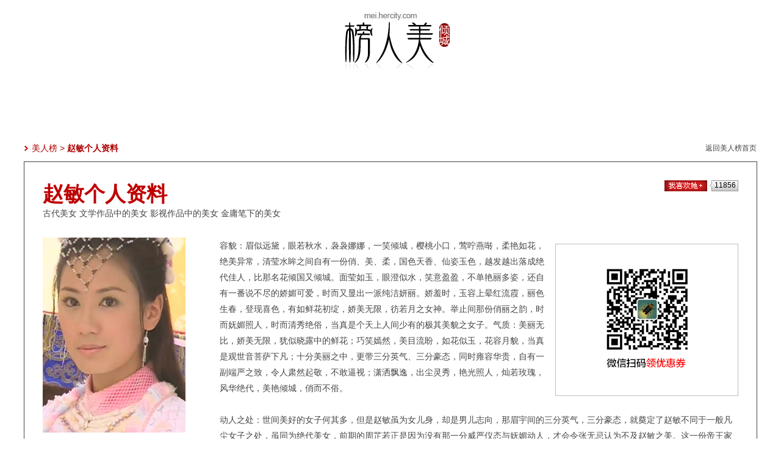

--- FILE ---
content_type: text/html;charset=gbk
request_url: https://mei.hercity.com/zhaomin/
body_size: 5208
content:
<!DOCTYPE HTML>
<html>
<head>
<meta http-equiv="Cache-Control" content="no-siteapp" />
<meta http-equiv="Cache-Control" content="no-transform" />
<meta charset="gbk" />
<meta name="description" content="专业美女热度排行——美人榜，聚集中国从古到今的佳人美女，按照网友当下关注度进行排名。每天登录美人榜，总能看到最热门的美女。"/>
<meta http-equiv="imagetoolbar" content="no" />
<title>倚天屠龙记赵敏_赵敏的性格_赵敏扮演者_美人榜</title>
<link href="/statics/css/style.css" rel="stylesheet" type="text/css"/>
</head>
<body class="body">


<div class="logo main">
<div class="home"><a href="/" target="_self">美人榜-美女热度排行</a></div></div>






<div class="adbox main">
<script type="text/javascript"><!--
google_ad_client = "ca-pub-4842793887790356";
/* 美人榜首页 */
google_ad_slot = "5443212978";
google_ad_width = 970;
google_ad_height = 90;
//-->
</script>
<script type="text/javascript"
src="https://pagead2.googlesyndication.com/pagead/show_ads.js">
</script>
</div>

<div class="show_path main">
<div class="path"><a href="https://mei.hercity.com/">美人榜</a> > <strong>赵敏个人资料</strong></div>
<div class="go_home"><a href="https://mei.hercity.com/">返回美人榜首页</a></div>
</div>

<div class="mei main">
<div class="mei_top">
<h1>赵敏个人资料</h1>
<h3><a href="/tags-%B9%C5%B4%FA%C3%C0%C5%AE-1.html" target="_blank">古代美女</a> <a href="/tags-%CE%C4%D1%A7%D7%F7%C6%B7%D6%D0%B5%C4%C3%C0%C5%AE-1.html" target="_blank">文学作品中的美女</a> <a href="/tags-%D3%B0%CA%D3%D7%F7%C6%B7%D6%D0%B5%C4%C3%C0%C5%AE-1.html" target="_blank">影视作品中的美女</a> <a href="/tags-%BD%F0%D3%B9%B1%CA%CF%C2%B5%C4%C3%C0%C5%AE-1.html" target="_blank">金庸笔下的美女</a> </h3>
<div class="zhishu"><span class="fans_btn"><a href="javascript:void(0);">我喜欢她</a></span><span class="fans_num"><em></em><strong>11856</strong></span></div>
</div>

<div class="mei_box">
<div class="mei_left">

<img src="https://www.hercity.com/data/upfiles/thumb/2011/11/20111124164744466824.jpg" alt="赵敏图片" />
<table>
<tr><th>姓名</th><td>赵敏</td></tr>
<tr><th>
外文名</th><td>敏敏特穆尔</td></tr>
<tr><th>
别名</th><td>绍敏郡主</td></tr>
<tr><th>
民族</th><td>蒙古</td></tr>
<tr><th>
职业</th><td>金庸小说人物</td></tr>
<tr><th>
经典场面</th><td>绿柳山庄，濠州婚礼，天地同寿</td></tr>
<tr><th>
心上人</th><td>张无忌</td></tr>
<tr><th>
封号</th><td>绍敏郡主</td></tr>
</table>

<div class="website">
</div>
<div class="adbox" style="margin-top:20px;">
</div>
</div>
<!--mei_left end-->

<div class="mei_right">
<div class="adbox" style="height:100%;">

<script type="text/javascript">
var cpro_id="u2255386";
(window["cproStyleApi"] = window["cproStyleApi"] || {})[cpro_id]={at:"3",rsi0:"300",rsi1:"300",pat:"6",tn:"baiduCustNativeAD",rss1:"#FFFFFF",conBW:"1",adp:"1",ptt:"2",ptc:"%E7%8C%9C%E4%BD%A0%E6%84%9F%E5%85%B4%E8%B6%A3",ptFS:"14",ptFC:"#000000",ptBC:"#cc0000",titFF:"%E5%BE%AE%E8%BD%AF%E9%9B%85%E9%BB%91",titFS:"14",rss2:"#000000",titSU:"0",ptbg:"90",piw:"0",pih:"0",ptp:"0"}
</script>
<script src="https://cpro.baidustatic.com/cpro/ui/c.js" type="text/javascript"></script>

<a href="https://jq.qq.com/?_wv=1027&k=27ljCm7" target="_blank"><img src="/statics/images/erweima.png" style="margin-top:10px;" /></a>
</div>
容貌：眉似远黛，眼若秋水，袅袅娜娜，一笑倾城，樱桃小口，莺咛燕啭，柔艳如花，绝美异常，清莹水眸之间自有一份俏、美、柔，国色天香、仙姿玉色，越发越出落成绝代佳人，比那名花倾国又倾城。面莹如玉，眼澄似水，笑意盈盈，不单艳丽多姿，还自有一番说不尽的娇媚可爱，时而又显出一派纯洁妍丽。娇羞时，玉容上晕红流霞，丽色生春，登现喜色，有如鲜花初绽，娇美无限，彷若月之女神。举止间那份俏丽之韵，时而妩媚照人，时而清秀绝俗，当真是个天上人间少有的极其美貌之女子。气质：美丽无比，娇美无限，犹似晓露中的鲜花；巧笑嫣然，美目流盼，如花似玉，花容月貌，当真是观世音菩萨下凡；十分美丽之中，更带三分英气、三分豪态，同时雍容华贵，自有一副端严之致，令人肃然起敬，不敢逼视；潇洒飘逸，出尘灵秀，艳光照人，灿若玫瑰，风华绝代，美艳倾城，俏而不俗。<br />
<br />
动人之处：世间美好的女子何其多，但是赵敏虽为女儿身，却是男儿志向，那眉宇间的三分英气，三分豪态，就奠定了赵敏不同于一般凡尘女子之处，虽同为绝代美女，前期的周芷若正是因为没有那一分威严仪态与妩媚动人，才会令张无忌认为不及赵敏之美。这一份帝王家的独特气质，实在是令许多男人颇为不及。性格：睿智无双，心思机敏，奇变百出，精明能干，直率豪爽，敢爱敢恨，果敢坚决，聪慧精灵，文武全才；那最令人且敬重且喜爱的，不单是那绝顶聪明和那倾国之貌，而更在于她那般敢爱敢恨的魄力，那远多于中原女子的坚毅，更为人钦佩；如雪山顶上迎风独立的凌霄花，凌寒怒放，恰似赵敏的坚强不屈；她也不是那妖女，而是个古怪精灵过人的女中诸葛，蒙古水手称她为“天下第一美人”却是不枉，她的魄力、她的才能都为人所爱。<br />
<br />
倚天里面很多角色性格分明，极尽风采，反倒是男主角张无忌非常平凡，既看不出有什么雄心壮志，也没有任何深谋远虑，只是他大概长的不错武功厉害，桃花运相当的好，书里居然有四位美貌智慧并重的女孩子喜欢他，最后他娶的是赵敏。<br />
<br />
我很不喜欢工于心计的女孩子，只是对赵敏例外。赵敏出身蒙古皇族，而且父亲是权臣，她的尊贵是可想而知的，也许正是这样的身世，使得她聪明而坦荡，狠毒而不阴险，她的所做所为不带任何江湖气，和黄蓉和周芷若有本质上的差别。<br />
<br />
她出场很迟，一出来就在绿柳山庄害张无忌一行人，虽在害人，但她很理直气壮，最后被张无忌拉下机关一起困在了里面，后来她把各门派的人抓起来关在塔上面，威逼他们归顺朝廷，极尽侮辱。他指使手下的武林高手做这做那，但是从来不把他们放在眼里，她是高高在上的郡主，指使那些为荣华富贵而来的江湖人士对她来说是很自然的事情，不管你的名气武功，既然来了，就是下人。后来终于她“鬼迷心窍”，爱上了张无忌这个小贼。<br />
<br />
非常喜欢赵敏的从容淡定，以及举手投足间流露出来的高贵。当她遭受周芷若的陷害，张无忌要杀她的时候，她居然也谈笑自若，那是对自己的充满信心，也是对张无忌的了解，反衬出张无忌的气急败坏，看着让人哑然失笑。这位郡主娘娘好像任何时候都冷静清晰，从容不迫的按照计划来干事情，好像唯一出错的就是她爱上张无忌。<br />
<br />
金庸笔下人物众多，尤其是不乏聪慧美丽的女子，赵敏是其中一个，但她也是最出采的一个。各类投票的结果，无一不体现出，赵敏的人气有多高，首先有一点，她绝不认输。“我偏要勉强。”一句听起来有些任性的话语，也是她的独特所在。《倚天屠龙记》里，美貌的女子好找，痴心的女子好找，聪明的女子也好找，惟独赵敏，她懂得去争取她想要的一切，绝不服输。<br />
<br />
她手段了得，说不得天不怕地不怕，提起赵敏却甚是害怕，想来，有多少人能平静的对待她？鹿杖客这样的高手，一生好淫，居然从来没打过赵敏的念头，可想而知大家对她的敬畏。至于有资格和她抗衡的，比如殷天正、张三丰等等，年华已逝，新一代的高手又凤毛麟角，其实张无忌优柔寡断，本来也是配不上赵敏的，世无英雄，遂使竖子抱得美人归。
<div style="text-align:center;margin-top:10px;overflow:hidden;border-right:1px solid #d7d7d7;">
<a data-type="2" biz-keyword="同款" data-tmpl="628x270" data-tmplid="14" data-rd="2" data-style="2" data-border="1" href="#">赵敏同款</a>
</div>





</div>
<!--mei_right end-->
</div>
<!--mei_box end-->  


<div class="mei_photo">
<h3>明星同款</h3>
<a href="https://list.tmall.com/search_product.htm?cat=50025135&q=%C3%F7%D0%C7%CD%AC%BF%EE" isconvert="1"><img src="/statics/images/tongkuan.jpg" /></a>
</div>


















</div>
<!--mei end-->

<input type="hidden" id="person_id" value="426"/>

<div class="adbox main">
<script type="text/javascript">/*美人榜960*90，创建于2011-10-30*/ var cpro_id = 'u660428';</script><script src="https://cpro.baidu.com/cpro/ui/c.js" type="text/javascript"></script>
</div>

<div class="search main">
<form action="#" method="get">
<input type="text" name="keyword" class="keyword" value="杈撳叆缇庡コ鍚嶇О鎴栫浉鍏宠瘝璇€︹€�" />
<input type="submit" class="submit" value="鎼滅储" />
</form>
<p>鎸夋嫾闊抽瀛楁瘝绱㈠紩锛�
<a href="/letter-a-1.html">A</a><a href="/letter-b-1.html">B</a><a href="/letter-c-1.html">C</a><a href="/letter-d-1.html">D</a><a href="/letter-e-1.html">E</a><a href="/letter-f-1.html">F</a><a href="/letter-g-1.html">G</a><a href="/letter-h-1.html">H</a><a href="/letter-i-1.html">I</a><a href="/letter-j-1.html">J</a><a href="/letter-k-1.html">K</a><a href="/letter-l-1.html">L</a><a href="/letter-m-1.html">M</a><a href="/letter-n-1.html">N</a><a href="/letter-o-1.html">O</a><a href="/letter-p-1.html">P</a><a href="/letter-q-1.html">Q</a><a href="/letter-r-1.html">R</a><a href="/letter-s-1.html">S</a><a href="/letter-t-1.html">T</a><a href="/letter-u-1.html">U</a><a href="/letter-v-1.html">V</a><a href="/letter-w-1.html">W</a><a href="/letter-x-1.html">X</a><a href="/letter-y-1.html">Y</a><a href="/letter-z-1.html">Z</a></p>  
</div>

<div class="footer main">
<p>缇庝汉姒�(mei.hercity.com) - <a href="https://www.hercity.com">鍊惧煄缃�</a>鏃椾笅缇庡コ鐑害鎺掕姒�<br />
&copy; hercity.com,All rights reserved.</p>
</div>


<script type="text/javascript" src="/statics/js/jquery-3.2.1.min.js"></script>
<script type="text/javascript" src="/statics/js/base64decode.js"></script>
<script type="text/javascript" src="/statics/js/common.js"></script>



<script>
var _hmt = _hmt || [];
(function() {
  var hm = document.createElement("script");
  hm.src = "https://hm.baidu.com/hm.js?fa6fac6aa0103541558d72b7f1d1fb7a";
  var s = document.getElementsByTagName("script")[0]; 
  s.parentNode.insertBefore(hm, s);
})();
</script>



<script type="text/javascript">
/*250*200锛屽垱寤轰簬2014-5-6*/
var cpro_id = "u1545235";
</script>
<script src="https://cpro.baidustatic.com/cpro/ui/f.js" type="text/javascript"></script>

<script type="text/javascript">
    /* 鍐呮枃 鍒涘缓浜� 2014-12-04*/
	var cpro_id = "u1845124";
</script>
<script src="https://cpro.baidustatic.com/cpro/ui/cnw.js" type="text/javascript"></script>



</body>
</html>

--- FILE ---
content_type: text/html; charset=utf-8
request_url: https://www.google.com/recaptcha/api2/aframe
body_size: 267
content:
<!DOCTYPE HTML><html><head><meta http-equiv="content-type" content="text/html; charset=UTF-8"></head><body><script nonce="OaRwq0umWLovxoIaRynlzw">/** Anti-fraud and anti-abuse applications only. See google.com/recaptcha */ try{var clients={'sodar':'https://pagead2.googlesyndication.com/pagead/sodar?'};window.addEventListener("message",function(a){try{if(a.source===window.parent){var b=JSON.parse(a.data);var c=clients[b['id']];if(c){var d=document.createElement('img');d.src=c+b['params']+'&rc='+(localStorage.getItem("rc::a")?sessionStorage.getItem("rc::b"):"");window.document.body.appendChild(d);sessionStorage.setItem("rc::e",parseInt(sessionStorage.getItem("rc::e")||0)+1);localStorage.setItem("rc::h",'1769234414925');}}}catch(b){}});window.parent.postMessage("_grecaptcha_ready", "*");}catch(b){}</script></body></html>

--- FILE ---
content_type: text/css
request_url: https://mei.hercity.com/statics/css/style.css
body_size: 3404
content:
@charset "gb2312";
/* CSS Document */
ul, ol, li, dd, dt, dl, h1, h2, h3, h4, h5, h6 {margin:0;padding:0;list-style:none;}
html{ background:#ffffff;}
body{ margin:0; padding:0; font-size:14px;font-family:verdana, arial;}
a {color:#444444;text-decoration:none; }
a:hover {color:#d61810;text-decoration:underline;}
a:active{ text-decoration:none;}


img{ border:none;}

.clearfix{ clear:both; }

.main{ width:1200px ; margin:0 auto; height:100%; overflow:hidden; clear:both; }

/*
\\\\\\\\\\\\\\\\\\\\\\\\\\\\\\\\\\\\\\\\\\\\\\\\\\
                   index
\\\\\\\\\\\\\\\\\\\\\\\\\\\\\\\\\\\\\\\\\\\\\\\\\\
*/
.logo{}

.home{ display:block; width:194px; height:96px; background:url(../images/logo.gif) no-repeat 0 0; margin:20px auto 0 auto; }
.home a{ display:block; width:194px; height:96px; text-indent:-9999px; }

.top_nav{ border:1px solid #5c5c5c; width:1170px; margin-top:20px; padding:12px 14px 10px 14px;}
.top_nav_list{ background:url(../images/num.gif) no-repeat 0 5px; font-size:14px; line-height:26px; padding-left:30px; width:770px; float:left;}
.top_nav_list li{ overflow:hidden; height:26px; font-family:"微软雅黑"; }

.meirentianxia{ width:340px; float:right; padding-left:20px; border-left:1px solid #e5e5e5; position:relative;}
.meirentianxia ul{ float:left; width:310px;}
.meirentianxia ul li{ padding-left:15px; background:url(../images/icon1.gif) no-repeat 0 8px; line-height:26px; font-size:14px; font-family:"微软雅黑";}
.meirentianxia span{ display:block; width:35px; height:70px; text-indent:-9999px; background:url(../images/tianxia_tit.gif) no-repeat 0 0; position:absolute; right:0; top:50%; margin-top:-45px; }


/*今日榜首*/
.today_top{ margin-top:20px; }

.today_top .tit,.new_top .tit{ height:31px; position:relative; }
.today_top .tit span,.new_top .tit span{ display:block; width:300px; height:31px;float:left;}
.today_top .tit span a,.new_top .tit span a{ display:block; width:300px; height:31px;font-family:arial,"微软雅黑";font-size:28px; font-weight:normal;color:#333;}
.today_top .tit span a:hover,.new_top .tit span a:hover{text-decoration:none;}
.today_top .more,.new_top .more{ font-size:12px; font-weight:normal; position:absolute; right:0px; bottom:6px; }
.today_top .more a,.new_top .more a{ color:#666666; }

.today_top ul{ width:1208px;}
.today_top ul li{ width:231.5px; height:380px; margin:8px 8px 0 0; float:left; border:1px solid #bbb;overflow:hidden;}
.today_top ul li img{ width:234px; height:320px;}
.today_top ul li .box{ height:48px; overflow:hidden; margin-top:7px; position:relative; }
.today_top ul li .box .info{ float:left; margin-left:12px;width:232px;overflow:hidden;}
.today_top ul li .box .name{ font-size:16px; font-family:arial,"微软雅黑","黑体";font-weight:normal;}
.today_top ul li .box .hot{ padding-left:20px; background:url(../images/icon3.gif) no-repeat 0 0; display:inline-block; color:#d42000; font-size:16px; font-family: Arial, Helvetica, sans-serif; line-height:15px; height:14px; margin-left:12px; }
.today_top ul li .box em{ position:absolute; left:15px; bottom:10px; font-weight:normal; line-height:14px; font-size:12px; height:14px; font-style:normal; overflow:hidden; }


.adbox{ margin-top:26px; text-align:center;}


/*最新上榜*/
.new_top{ margin-top:20px; }

.new_top .tit span{ width:215px;}
.new_top .tit span a{  width:215px; }

.new_top ul{ width:1208px;clear:both;}
.new_top ul li{ width:145px; height:215px; margin:10px 6px 0 0; float:left; overflow:hidden; }
.new_top ul li img{ width:160px; height:170px; margin-left:-2px;}
.new_top ul li .info{ margin-top:5px;}
.new_top ul li .name{ font-size:13px; font-family:"微软雅黑","黑体";font-weight:normal;}
.new_top ul li .hot{ padding-left:20px; background:url(../images/icon3.gif) no-repeat 0 0; display:inline-block; color:#d42000; font-size:16px; font-family: Arial, Helvetica, sans-serif; line-height:15px; height:14px; margin-left:12px;}
.new_top ul li em{ font-weight:normal; line-height:14px; font-size:12px; height:14px; overflow:hidden; font-style:normal; display:block; margin-top:5px; }


/*榜单*/
.i_bang{ margin-top:20px;}
.bang_box{ width:1210px; }
.bang{ width:191.5px; height:348px; float:left; margin-right:10px; }
.bang h3{ height:44px; border-bottom:1px solid #ffffff; margin:0 12px; overflow:hidden; padding-left:12px; font-family:"微软雅黑"; font-weight:normal; color:#535353; font-size:18px; line-height:46px;}
.bang h3 a{ color:#535353; }
.bang table{ border-collapse:collapse; margin:8px 12px 0 12px; color:#ffffff; font-family:"微软雅黑"; font-size:14px;  }
.bang table td,.bang table tr{ height:24px; overflow:hidden;}
.bang table td a{ color:#ffffff; }
.bang table .num{ width:24px; text-align:center;}
.bang table .name{ width:76px; padding:0 0 0 4px;}
.bang table .name a{ color:#ffffff;}
.bang table .hot{ width:60px; text-align:right; }
.bang table .all{ text-align:center;}

.yule{ background:#00bbea;}
.yule h3{ border-bottom-color:#4dd0f0;}
.yule h3 a{color:#00576f;}
.wangluo{ background:#ff0089;}
.wangluo h3{ border-bottom-color:#ff4dad;}
.wangluo h3 a{color:#860048;}
.titan{ background:#63a31f;}
.titan h3{ border-bottom-color:#92bf63;}
.titan h3 a{color:#284c03;}
.xiaohua{ background:#ff9000;}
.xiaohua h3{ border-bottom-color:#ffb24d;}
.xiaohua h3 a{color:#774300;}
.gudai{ background:#8315ff;}
.gudai h3{ border-bottom-color:#a85cff;}
.gudai h3 a{color:#b780f4;}
.minguo{ background:#b43e8a;}
.minguo h3{ border-bottom-color:#8e266e;}
.minguo h3 a{color:#f58ea3;}

/*美人榜搜索*/
.search{ padding-top:20px;border-top:2px solid #e5e5e5; margin-top:18px;}
.search form{ margin:0 auto; padding:0; height:42px; width:480px;}
.search .keyword{ width:419px; height:36px; border:1px solid #f000a9; float:left; overflow:hidden; margin:0; padding:0 10px; color:#aaaaaa; line-height:36px; font-size:14px;}
.search .submit{ width:39px; height:38px; border:none; cursor:pointer; background:url(../images/search_btn.gif) no-repeat 0 0; float:right; text-indent:-9999px; }
.search p{ font-size:14px; text-align:center; font-family:"微软雅黑";}
.search p a{ margin:0 8px; font-family: Arial, Helvetica, sans-serif;}

.links{ line-height:22px; margin-top:20px; font-size:12px; }
.links a{ margin:0 6px; }

.footer{}
.footer p{ text-align:center; line-height:22px; margin:20px auto; color:#444444; }

/*
\\\\\\\\\\\\\\\\\\\\\\\\\\\\\\\\\\\\\\\\\\\\\\\\\\
                   list
\\\\\\\\\\\\\\\\\\\\\\\\\\\\\\\\\\\\\\\\\\\\\\\\\\
*/
.list{}
.list .tit{}
.list .tit span{ text-indent:0; background:none; font-family:"微软雅黑"; font-size:32px; color:#bb0000; font-weight:normal; width:auto; height:auto;}
.list .tit span a{ color:#bb0000; width:auto; height:auto; }
.list .tit em{ font-style:normal; float:left; font-size:12px; font-weight:normal; margin:20px 0 0 12px;}
.list .tit em a{color:#888;}

/*
\\\\\\\\\\\\\\\\\\\\\\\\\\\\\\\\\\\\\\\\\\\\\\\\\\
                   show
\\\\\\\\\\\\\\\\\\\\\\\\\\\\\\\\\\\\\\\\\\\\\\\\\\
*/
.show_path{}
.show_path .path{ float:left; padding-left:12px; background:url(../images/icon1.gif) no-repeat 0 4px; font-size:14px; color:#ad0000; }
.show_path .path a{ color:#ad0000; }
.show_path .go_home{ float:right; font-size:12px; }

.mei{ width:1200px; border:1px solid #444444; margin-top:12px; }

.mei_top{ padding:30px 30px 0 30px; position: relative; }
.mei_top h1{ color:#be0000; font-size:34px; font-family:"微软雅黑";}

.mei_top h3{ font-size:14px; font-weight:normal; color:#666666; }
.mei_top .zhishu{ position:absolute; right:30px; top:30px;}

.fans_btn{ display:inline-block; width:70px; height:18px; float:left; background:url(../images/love_btn.gif) no-repeat 0 0;}
.fans_btn a{display:block; width:70px; height:18px; text-indent:-9999px;}
.fans_num{display:inline-block; height:18px; background:url(../images/love_number.gif) no-repeat right 0; margin-left:4px; font-size:12px;}
.fans_num em{ display: inline-block; width:4px; height:18px; background:url(../images/love_number.gif) no-repeat 0 0; float:left;}
.fans_num strong{display: inline-block; font-weight:normal; line-height:17px; float:left; font-family:Arial, Helvetica, sans-serif; padding:0 4px;}

.mei_box{ padding:30px; height:100%; overflow:hidden; }
.mei_left{ width:234px; float:left; }
.mei_left img{ width:234px; height:320px; }
.mei_left table{ font-size:12px; border-collapse: collapse ; }
.mei_left table tr{ border-bottom:1px dashed #dedfe1; line-height:18px; }
.mei_left table th{ width:70px; text-align:left; vertical-align:top;border-bottom:1px dashed #dedfe1; padding:6px 0 4px 0;}
.mei_left table td{ width:164px; text-align:right;border-bottom:1px dashed #dedfe1; padding:6px 0 4px 0;}
.mei_left .website{ line-height:20px; }
.mei_left .website strong{ font-weight:normal; color:#ba0000; display:block; margin-top:20px;}
.mei_left .website a{ text-decoration:underline;}

.mei_right{ width:850px; float:right; line-height:26px; color:#464646; }
.mei_right .adbox{ width:300px; height:300px; float:right; margin:0 0 6px 10px;  }
.mei_right .adbox img{ width:300px; height:250px;}

/*图片*/
.mei_photo{ border-top:1px solid #444444; clear:both; }
.mei_photo h3{ font-size:18px; font-family:"微软雅黑"; color:#ba0000; font-weight:normal; margin:12px 0 0 30px; }
.mei_photo h3 a{color:#ba0000;}
.mei_photo ul{ margin:14px 0 14px 30px; height:100%; overflow:hidden; clear:both; }
.mei_photo ul li{ float:left; margin-right:21px;_display:inline; width:162px;}
.mei_photo ul li img{ width:160px; height:170px; border:1px solid #bfbfbf;}
.mei_photo ul li div{  padding-left:12px; background:url(../images/icon4.gif) no-repeat left 8px;  font-size:12px; font-weight:bold; line-height:28px; }
.mei_photo ul li div a{color:#ff0099;}

/*新闻*/
.mei_news{ border-top:1px solid #444444; clear:both; margin:20px 0; }
.mei_news h3{ font-size:18px; font-family:"微软雅黑"; color:#ba0000; font-weight:normal; margin:12px 0 0 30px; }
.mei_news h3 a{color:#ba0000;}
.mei_news ul{ margin:0 0 0 30px; float:left; width:750px; _display:inline; }
.mei_news ul li{ clear:both; border-bottom:1px solid #dcdcdc; padding:10px 0 15px 0; height:100%; overflow:hidden; _display:inline;}
.mei_news ul li:hover{ background: #FFC;}
.mei_news ul .photo_img{ width:100px; height:auto; float:left; margin:0 20px 0 0;}
.mei_news ul .photo_img img{ width:100px; height:auto;}
.mei_news ul li h5{ margin:0 0 10px 0; padding-left:12px; font-family:"微软雅黑"; font-size:16px; display:block;background:url(../images/icon1.gif) no-repeat left 6px;}
.mei_news ul li span{color:#999; font-size:11px; font-family:"微软雅黑",Arial;}
.mei_news ul li p{ margin:6px 0 0 0; line-height:22px; font-size:12px; color:#666;font-family:"微软雅黑" }
.mei_news ul li em{font-style:normal;color:#ee0000 !important;}
.mei_news .adbox{ float:right; margin: 0 30px 0 0; width:336px; }


/*
\\\\\\\\\\\\\\\\\\\\\\\\\\\\\\\\\\\\\\\\\\\\\\\\\\
                   分页通用样式
\\\\\\\\\\\\\\\\\\\\\\\\\\\\\\\\\\\\\\\\\\\\\\\\\\
*/
.pages { padding: 7px; text-align:center; margin-top:20px; }
.pages a{border: 1px solid #000000; color: #000000;font-family: verdana,arial,helvetica,sans-serif; font-size:14px;margin: 2px;padding: 6px 10px; text-decoration: none; width: 60%;}
.pages a:hover {background-color: #000000; color: #FFFFFF;}
.pages a:active { background-color: #000000; color: #FFFFFF;}
.pages a.current { background-color: #000000;color: #FFFFFF;font-weight: bold;margin: 2px;}
.pages a.disabled { border: 1px solid #FFFFFF;color: #DDDDDD; margin: 2px;}





/*飘浮*/
#fuyun {display:none; float: right; overflow: hidden;  width: 210px;  height: 210px; right: 0px;  bottom: 0px; position:fixed; z-index:9999;_position:absolute; /*兼容ie6*/}
#fuyun a img{ border:0px;}
#fuyun_close{ position:absolute; right:5px; top:5px; width:12px; height:12px; z-index:999997; text-indent:-99999px; background:url(../images/close.gif) repeat 0 0; }

/*对联*/
#duilian1 {display:none; float: left; overflow: hidden;  width: 120px;  height: 300px; left: 50%;  top: 136px; margin-left:-630px; position:fixed; z-index:999;_position:absolute; /*兼容ie6*/}
#duilian2 {display:none; float: right; overflow: hidden;  width: 120px;  height: 300px; right: 50%;  top: 136px; margin-right:-630px; position:fixed; z-index:999;_position:absolute; /*兼容ie6*/}
#duilian1 a img,duilian2 a img{ border:0px;}
#duilian1_close {position:absolute; right:5px; top:5px; width:12px; height:12px; z-index:999998; text-indent:-99999px; background:url(../images/close.gif) repeat 0 0; }
#duilian2_close {position:absolute; right:5px; top:5px; width:12px; height:12px; z-index:999999; text-indent:-99999px; background:url(../images/close.gif) repeat 0 0; }



/*1111红包*/
#hongbao1111{width:400px;  height: 500px; margin-left:-200px; left: 50%;  top: 120px; position:fixed; z-index:9999;_position:absolute; /*兼容ie6*/}




--- FILE ---
content_type: application/javascript
request_url: https://mei.hercity.com/statics/js/common.js
body_size: 464
content:
$(function(){	
	//hits
	if($("#person_id").length>0)
	{
	$.post("/ajax/hits.php", {id:$("#person_id").val()});
	}

	//fans
	$(".fans_btn").click(function(){
		$(".fans_num strong").text(parseInt($(".fans_num strong").text())+1);
		$.post("/ajax/fans.php", {id:$("#person_id").val()});
	});


	//右下角浮云广告

	$('#fuyun').show();
	$("#fuyun_close").on('click',function(){$(".fuyun").hide();});

	//对联
	$('#duilian1').show();
	$('#duilian2').show();
	$("#duilian1_close").on('click',function(){$("#duilian1").hide();});
	$("#duilian2_close").on('click',function(){$("#duilian2").hide();});
});